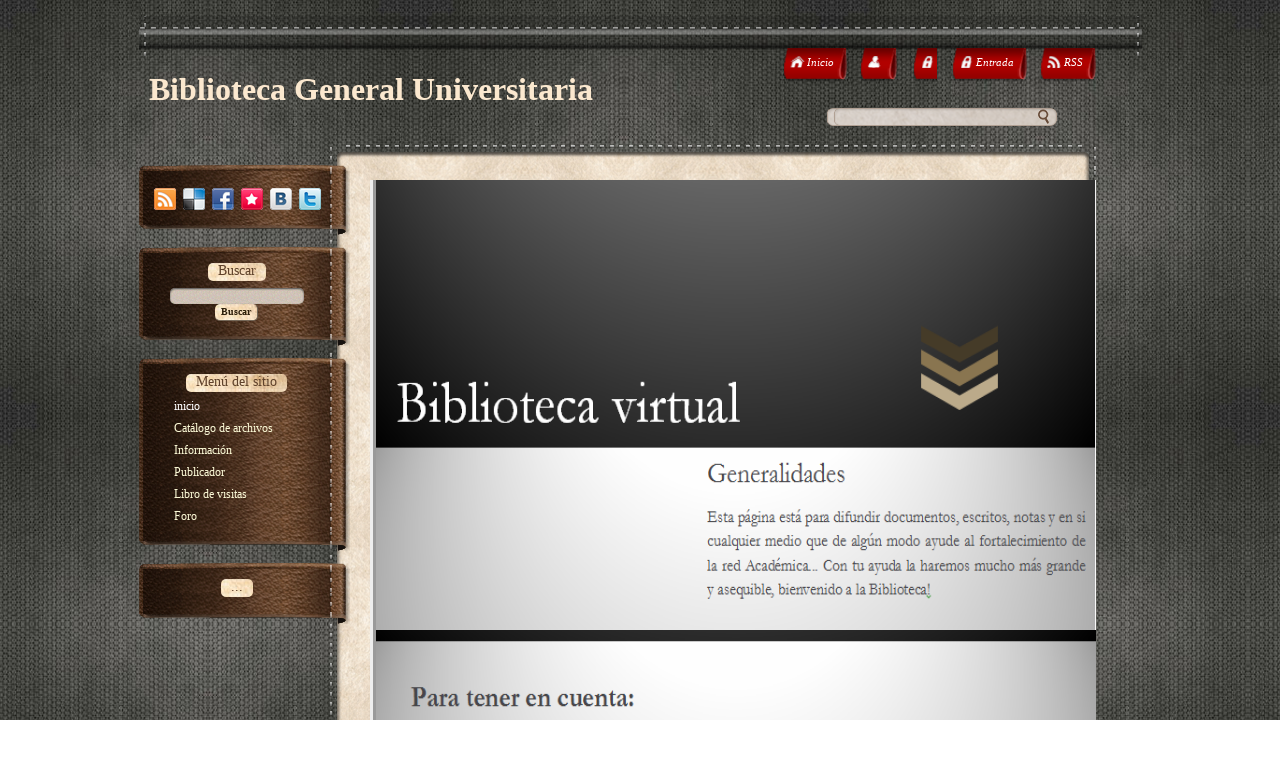

--- FILE ---
content_type: text/html; charset=UTF-8
request_url: https://bibliotecaunal.ucoz.org/
body_size: 4632
content:
<html>
<head>
<script type="text/javascript" src="/?7YLbtwtYiR7XPQstuWFQ%21PwBgODXvh1jw3augc%3BYCZ5Jhghv1%3BZxqKmaHjrTGVllDugD2SdydysE%3BxF%21sbxPB5tDNiUd0PBT%5EqXm%21FHfl1DcE9C67P6hFarWm8yB56QXsK5XMwm3jMt5A2nfYL83nehKfn8W0QuESft5nwsXeNBpYGvae24KJiST%21rzb5GvBaD4qMvKny55DIMT8TmvZmU7Q2A7grlf3XClM"></script>
	<script type="text/javascript">new Image().src = "//counter.yadro.ru/hit;ucoznet?r"+escape(document.referrer)+(screen&&";s"+screen.width+"*"+screen.height+"*"+(screen.colorDepth||screen.pixelDepth))+";u"+escape(document.URL)+";"+Date.now();</script>
	<script type="text/javascript">new Image().src = "//counter.yadro.ru/hit;ucoz_desktop_ad?r"+escape(document.referrer)+(screen&&";s"+screen.width+"*"+screen.height+"*"+(screen.colorDepth||screen.pixelDepth))+";u"+escape(document.URL)+";"+Date.now();</script><script type="text/javascript">
if(typeof(u_global_data)!='object') u_global_data={};
function ug_clund(){
	if(typeof(u_global_data.clunduse)!='undefined' && u_global_data.clunduse>0 || (u_global_data && u_global_data.is_u_main_h)){
		if(typeof(console)=='object' && typeof(console.log)=='function') console.log('utarget already loaded');
		return;
	}
	u_global_data.clunduse=1;
	if('0'=='1'){
		var d=new Date();d.setTime(d.getTime()+86400000);document.cookie='adbetnetshowed=2; path=/; expires='+d;
		if(location.search.indexOf('clk2398502361292193773143=1')==-1){
			return;
		}
	}else{
		window.addEventListener("click", function(event){
			if(typeof(u_global_data.clunduse)!='undefined' && u_global_data.clunduse>1) return;
			if(typeof(console)=='object' && typeof(console.log)=='function') console.log('utarget click');
			var d=new Date();d.setTime(d.getTime()+86400000);document.cookie='adbetnetshowed=1; path=/; expires='+d;
			u_global_data.clunduse=2;
			new Image().src = "//counter.yadro.ru/hit;ucoz_desktop_click?r"+escape(document.referrer)+(screen&&";s"+screen.width+"*"+screen.height+"*"+(screen.colorDepth||screen.pixelDepth))+";u"+escape(document.URL)+";"+Date.now();
		});
	}
	
	new Image().src = "//counter.yadro.ru/hit;desktop_click_load?r"+escape(document.referrer)+(screen&&";s"+screen.width+"*"+screen.height+"*"+(screen.colorDepth||screen.pixelDepth))+";u"+escape(document.URL)+";"+Date.now();
}

setTimeout(function(){
	if(typeof(u_global_data.preroll_video_57322)=='object' && u_global_data.preroll_video_57322.active_video=='adbetnet') {
		if(typeof(console)=='object' && typeof(console.log)=='function') console.log('utarget suspend, preroll active');
		setTimeout(ug_clund,8000);
	}
	else ug_clund();
},3000);
</script>
<meta http-equiv="content-type" content="text/html; charset=UTF-8">
 <title>Biblioteca Universitaria - Inicio</title>

 
 <link href="/.s/src/css/786.css" rel="stylesheet" type="text/css"/>

	<link rel="stylesheet" href="/.s/src/base.min.css" />
	<link rel="stylesheet" href="/.s/src/layer5.min.css" />

	<script src="/.s/src/jquery-1.12.4.min.js"></script>
	
	<script src="/.s/src/uwnd.min.js"></script>
	<script src="//s755.ucoz.net/cgi/uutils.fcg?a=uSD&ca=2&ug=999&isp=0&r=0.227781753332312"></script>
	<link rel="stylesheet" href="/.s/src/ulightbox/ulightbox.min.css" />
	<link rel="stylesheet" href="/.s/src/social.css" />
	<script src="/.s/src/ulightbox/ulightbox.min.js"></script>
	<script>
/* --- UCOZ-JS-DATA --- */
window.uCoz = {"module":"index","uLightboxType":1,"site":{"id":"fbibliotecaunal","domain":null,"host":"bibliotecaunal.ucoz.org"},"country":"US","layerType":5,"language":"es","ssid":"634640125052600522575","sign":{"7254":"Cambiar el tamaño ","7287":"Ir a la página con la foto.","7251":"El contenido solicitado no se puede cargar <br/> Por favor inténtelo de nuevo más tarde.","5255":"Ayudante","7253":"Iniciar una presentación","5458":"Siguiente","3125":"Cerrar","7252":"Anterior"}};
/* --- UCOZ-JS-CODE --- */
 function uSocialLogin(t) {
			var params = {"facebook":{"height":520,"width":950},"google":{"width":700,"height":600}};
			var ref = escape(location.protocol + '//' + ('bibliotecaunal.ucoz.org' || location.hostname) + location.pathname + ((location.hash ? ( location.search ? location.search + '&' : '?' ) + 'rnd=' + Date.now() + location.hash : ( location.search || '' ))));
			window.open('/'+t+'?ref='+ref,'conwin','width='+params[t].width+',height='+params[t].height+',status=1,resizable=1,left='+parseInt((screen.availWidth/2)-(params[t].width/2))+',top='+parseInt((screen.availHeight/2)-(params[t].height/2)-20)+'screenX='+parseInt((screen.availWidth/2)-(params[t].width/2))+',screenY='+parseInt((screen.availHeight/2)-(params[t].height/2)-20));
			return false;
		}
		function TelegramAuth(user){
			user['a'] = 9; user['m'] = 'telegram';
			_uPostForm('', {type: 'POST', url: '/index/sub', data: user});
		}
function loginPopupForm(params = {}) { new _uWnd('LF', ' ', -250, -100, { closeonesc:1, resize:1 }, { url:'/index/40' + (params.urlParams ? '?'+params.urlParams : '') }) }
/* --- UCOZ-JS-END --- */
</script>

	<style>.UhideBlock{display:none; }</style>

</head>
<body>
<div id="utbr8214" rel="s755"></div>
<div id="wrap">
 <div id="container">
<!--U1AHEADER1Z--><br> <div id="header">
 <h1 id="site-logo">
 <!-- <logo> -->Biblioteca General Universitaria<!-- </logo> -->
 </h1>
 <div class="usermenu">
 <ul>
 <li>
 <a title="Inicio" href="http://bibliotecaunal.ucoz.org/">
 <span class="tm-left"></span>
 <span class="tm-mid tm-home"><span><!--<s5176>-->Inicio<!--</s>--></span></span>
 <span class="tm-right"></span>
 </a>
 </li>
 <!--?if()?-->
 <li>
 <a title="" href="">
 <span class="tm-left"></span>
 <span class="tm-mid tm-profile"><span><!--<s5214>--></span></span> &nbsp;<span class="tm-right"></span>
 </a>
 </li>
 <li>
 <a title="Salir" href="/index/10">
 <span class="tm-left"></span>
 <span class="tm-mid tm-log"><span><!--<s5164>--></span></span></a><a title="Registrarse" href="/register"> &nbsp;
 </a>
 </li>
 <li>
 <a title="Entrar" href="javascript:;" rel="nofollow" onclick="loginPopupForm(); return false;">
 <span class="tm-left"></span>
 <span class="tm-mid tm-log"><span><!--<s3087>-->Entrada<!--</s>--></span></span>
 <span class="tm-right"></span>
 </a>
 </li>
 <!--?endif?-->
 <!--?if(https://bibliotecaunal.ucoz.org/news/rss/)?-->
 <li>
 <a href="https://bibliotecaunal.ucoz.org/news/rss/" title="RSS">
 <span class="tm-left"></span>
 <span class="tm-mid tm-rss"><span>RSS</span></span>
 <span class="tm-right"></span>
 </a>
 </li>
 <!--?endif?-->
 </ul>
 </div>
 <div class="clear"></div>
 <!--?if(
		<div class="searchForm">
			<form onsubmit="this.sfSbm.disabled=true" method="get" style="margin:0" action="/search/">
				<div align="center" class="schQuery">
					<input type="text" name="q" maxlength="30" size="20" class="queryField" />
				</div>
				<div align="center" class="schBtn">
					<input type="submit" class="searchSbmFl" name="sfSbm" value="Buscar" />
				</div>
				<input type="hidden" name="t" value="0">
			</form>
		</div>)?-->
 
		<div class="searchForm">
			<form onsubmit="this.sfSbm.disabled=true" method="get" style="margin:0" action="/search/">
				<div align="center" class="schQuery">
					<input type="text" name="q" maxlength="30" size="20" class="queryField" />
				</div>
				<div align="center" class="schBtn">
					<input type="submit" class="searchSbmFl" name="sfSbm" value="Buscar" />
				</div>
				<input type="hidden" name="t" value="0">
			</form>
		</div>
 <div class="clear"></div>
 <!--?endif?-->
 </div><!--/U1AHEADER1Z-->
 <div id="content">
 <div id="content-top"></div>
 <div id="content-mid">
 <div class="sidebar">
 <div class="block soc-block">
 <div class="block-top"></div>
 <div class="block-mid">
 <div class="blockcontent" style="margin-right: 0;">
 <div class="bc-inside" style="width: auto;">
 <div id="soc">
 <a href="https://bibliotecaunal.ucoz.org/news/rss/" target="_blank" title="RSS" class="soc-rss"></a>
 <a href="http://del.icio.us/post?url=http://bibliotecaunal.ucoz.org/" rel="nofollow" target="_blank" title="Del.icio.us" class="soc-del"></a>
 <a href="//www.facebook.com/share.php?u=http://bibliotecaunal.ucoz.org/" rel="nofollow" target="_blank" title="FaceBook" class="soc-facebook"></a>
 <a href="http://memori.ru/link/?sm=1&u_data[url]=http://bibliotecaunal.ucoz.org/" rel="nofollow" target="_blank" title="Memori" class="soc-memori"></a>
 <a href="//vkontakte.ru/share.php?url=http://bibliotecaunal.ucoz.org/" rel="nofollow" target="_blank" title="Vkontakte" class="soc-vkontakte"></a>
 <a href="http://twitter.com/share?url=http://bibliotecaunal.ucoz.org/" rel="nofollow" target="_blank" title="Twitter" class="soc-twitter" style="margin: 0;"></a>
 </div>
 </div>
 </div>
 </div>
 <div class="block-bottom"></div>
 </div>
<!--U1CLEFTER1Z-->
<!-- <block4> -->

<div class="block">
 <div class="block-top"></div>
 <div class="block-mid">
 <div class="blocktitle">
 <div class="bt-inside">
 <!-- <bt> -->Buscar<!-- </bt> -->
 </div>
 </div>
 <div class="blockcontent">
 <div class="bc-inside">
 <div align="center"><!-- <bc> -->
		<div class="searchForm">
			<form onsubmit="this.sfSbm.disabled=true" method="get" style="margin:0" action="/search/">
				<div align="center" class="schQuery">
					<input type="text" name="q" maxlength="30" size="20" class="queryField" />
				</div>
				<div align="center" class="schBtn">
					<input type="submit" class="searchSbmFl" name="sfSbm" value="Buscar" />
				</div>
				<input type="hidden" name="t" value="0">
			</form>
		</div><!-- </bc> --></div>
 </div>
 </div>
 </div>
 <div class="block-bottom"></div>
 </div>

<!-- </block4> -->

<!-- <block1> -->

<div class="block">
 <div class="block-top"></div>
 <div class="block-mid">
 <div class="blocktitle">
 <div class="bt-inside">
 <!-- <bt> --><!--<s5184>-->Menú del sitio <!--</s>--><!-- </bt> -->
 </div>
 </div>
 <div class="blockcontent">
 <div class="bc-inside">
 <!-- <bc> --><div id="uMenuDiv1" class="uMenuV" style="position:relative;"><ul class="uMenuRoot">
<li><div class="umn-tl"><div class="umn-tr"><div class="umn-tc"></div></div></div><div class="umn-ml"><div class="umn-mr"><div class="umn-mc"><div class="uMenuItem"><a href="/"><span> inicio</span></a></div></div></div></div><div class="umn-bl"><div class="umn-br"><div class="umn-bc"><div class="umn-footer"></div></div></div></div></li>
<li><div class="umn-tl"><div class="umn-tr"><div class="umn-tc"></div></div></div><div class="umn-ml"><div class="umn-mr"><div class="umn-mc"><div class="uMenuItem"><a href="/load"><span>Catálogo de archivos</span></a></div></div></div></div><div class="umn-bl"><div class="umn-br"><div class="umn-bc"><div class="umn-footer"></div></div></div></div></li>
<li><div class="umn-tl"><div class="umn-tr"><div class="umn-tc"></div></div></div><div class="umn-ml"><div class="umn-mr"><div class="umn-mc"><div class="uMenuItem"><a href="/index/0-2"><span>Información </span></a></div></div></div></div><div class="umn-bl"><div class="umn-br"><div class="umn-bc"><div class="umn-footer"></div></div></div></div></li>
<li><div class="umn-tl"><div class="umn-tr"><div class="umn-tc"></div></div></div><div class="umn-ml"><div class="umn-mr"><div class="umn-mc"><div class="uMenuItem"><a href="/publ"><span>Publicador</span></a></div></div></div></div><div class="umn-bl"><div class="umn-br"><div class="umn-bc"><div class="umn-footer"></div></div></div></div></li>
<li><div class="umn-tl"><div class="umn-tr"><div class="umn-tc"></div></div></div><div class="umn-ml"><div class="umn-mr"><div class="umn-mc"><div class="uMenuItem"><a href="/gb"><span>Libro de visitas</span></a></div></div></div></div><div class="umn-bl"><div class="umn-br"><div class="umn-bc"><div class="umn-footer"></div></div></div></div></li>
<li><div class="umn-tl"><div class="umn-tr"><div class="umn-tc"></div></div></div><div class="umn-ml"><div class="umn-mr"><div class="umn-mc"><div class="uMenuItem"><a href="/forum"><span>Foro</span></a></div></div></div></div><div class="umn-bl"><div class="umn-br"><div class="umn-bc"><div class="umn-footer"></div></div></div></div></li></ul></div><script>$(function(){_uBuildMenu('#uMenuDiv1',0,document.location.href+'/','uMenuItemA','uMenuArrow',2500);})</script><!-- </bc> -->
 </div>
 </div>
 </div>
 <div class="block-bottom"></div>
 </div>

<!-- </block1> -->

<!-- <block2> -->

<!-- </block2> -->

<!-- <block3> -->

<!-- </block3> -->

<!-- <block5> -->
<div class="block">
 <div class="block-top"></div>
 <div class="block-mid">
 <div class="blocktitle">
 <div class="bt-inside">
 <!-- <bt> -->...<!-- </bt> -->
 </div>
 </div>
 <div class="blockcontent">
 <div class="bc-inside">
 <!-- <bc> --><script src="/widget/?5;Biblioteca%20|http%3A%2F%2Fbibliotecauniversitaria.tk|Agregar%20a%20Favoritos"></script><!-- </bc> -->
 </div>
 </div>
 </div>
 <div class="block-bottom"></div>
 </div>
<!-- </block5> -->

<!-- <block6> -->

<!-- </block6> -->
<!--/U1CLEFTER1Z-->
 </div>
 <div class="maincont">
<!-- <middle> -->
 <!-- <body> --><div class="page-content-wrapper"><div id="nativeroll_video_cont" style="display:none;"></div><img src="/screenshot.48.png" alt="" style="border-top-color: currentColor; border-top-width: medium; border-top-style: none; border-bottom-color: currentColor; border-bottom-width: medium; border-bottom-style: none; border-left-color: currentColor; border-left-style: ridge; border-right-color: currentColor; border-right-width: medium; border-right-style: none; border-left-width: 6px;" width="720" height="450"><div style="text-align:right;padding-bottom:3px;"><img src="/screenshot.49.png" alt="" width="720" height="400" style="border-left-color: currentColor; border-left-width: 6px; border-left-style: ridge;"></div><div style="text-align:right;padding-bottom:3px;"><img src="/screenshot.50.png" alt="" width="720" height="320" style="border-left-color: currentColor; border-left-width: 6px; border-left-style: ridge;"><br></div><p><table style="border-collapse:collapse;width:100%;BGCOLOR=" #0fffff"=""><tbody><tr align="center"><td><p><span style="background-color: #000080;"><span style="font-size: 14pt"><span style="color: rgb(255, 215, 0);"><span style="font-family: &quot;Bookman Old Style&quot;;">Servidores sugeridos:</span></span>&nbsp;</span></span><span style="font-size: 14pt"><table style="border-collapse:collapse;width:100%;"><tbody><tr><td align="center"><a href="http://anonfiles.com/" title="Anonymous"><span style="font-family: &quot;Arial Black&quot;;"><span style="font-size: 14pt;"><span style="background-color: #ffa500;">anonfiles.com</span></span></span></a></td><td align="center"><a href="http://depositfiles.com/es/"><span style="font-family: &quot;Arial Black&quot;;"><span style="font-size: 14pt;"><span style="background-color: #ffa500;">DepositFile</span></span></span></a></td><td align="center"><span style="background-color: #ffa500;"><span style="font-family: &quot;Arial Black&quot;;"><a href="http://www.freeuploads.fr"><span style="font-size: 14pt; font-family: &quot;Arial Black&quot;;"><span style="font-size: 14pt; font-family: &quot;Arial Black&quot;;">freeuploads</span></span>.fr</a></span></span><br></td><td align="center"><span style="font-size: 14pt;"><font face="Arial Black"><span style="background-color: #ffd700;">fileserver</span></font></span><span style="font-size: 14pt"><br></span></td></tr></tbody></table></span></p></td></tr></tbody></table></p><p><table style="border-collapse:collapse;width:100%;"><tbody><tr><td><br></td><td></td></tr></tbody></table></p><table style="border-collapse:collapse;width:100%;"><tbody><tr><td align="justify"></td></tr></tbody></table><p><table style="border-collapse:collapse;width:100%;"><tbody><tr></tr></tbody></table></p>
		<script>
			var container = document.getElementById('nativeroll_video_cont');

			if (container) {
				var parent = container.parentElement;

				if (parent) {
					const wrapper = document.createElement('div');
					wrapper.classList.add('js-teasers-wrapper');

					parent.insertBefore(wrapper, container.nextSibling);
				}
			}
		</script>
	</div><!-- </body> -->
<!-- </middle> -->
 </div>
 <div class="clear"></div>
 </div>
 <div id="content-bottom"></div>
 </div>
<!--U1BFOOTER1Z-->
 <div id="footer">
 <span id="copyright"><!-- <copy> -->Copyright A-Vingenio © 2026<!-- </copy> --></span> | <span id="powered-by"><!-- "' --><span class="pbt7CoAB"><a href="https://www.ucoz.es/"><img style="width:80px; height:15px;" src="/.s/img/cp/49.gif" alt="" /></a></span></span>
 </div>
 <script type="text/javascript">
 $(document).ready(function() {
 $(".uMenuRoot li:has(.uMenuArrow) .uMenuItem span").append("&#187;");
 if ($.browser.msie) {$("input[type=text], input[type=password], textarea").css("border","1px solid #ccc");}
 });
 </script>
<!--/U1BFOOTER1Z-->
 </div>
</div>
</body>
</html>


<!-- 0.09626 (s755) -->